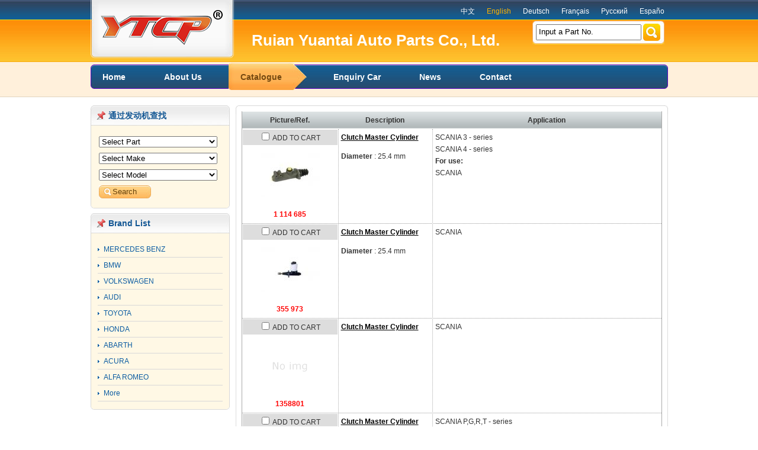

--- FILE ---
content_type: text/html;charset=utf-8
request_url: http://yuantaiparts.com/?l=en&m=product&part=&make=SC
body_size: 6163
content:
<!DOCTYPE html PUBLIC "-//W3C//DTD XHTML 1.0 Strict//EN"
  "http://www.w3.org/TR/xhtml1/DTD/xhtml1-strict.dtd">
<html xmlns="http://www.w3.org/1999/xhtml">
<head>
	<meta http-equiv="content-type" content="text/html; charset=utf-8" />
	<title>Ruian Yuantai Auto Parts Co., Ltd.</title>
	<meta name="author" content="YiParts.com" />
	<meta name="keywords" content=" Ruian Yuantai Auto Parts Co., Ltd. We specialize in producing all sorts of automobile brake master cylinders, brake cylinders, clutch master cylinders, clutch cylinders" />
	<meta name="description" content="Ruian Yuantai Auto Parts Co., Ltd. is located in Tangxia Town, Ruian City. Ruian is a well-known production base for automobile and motorcycle parts. It faces the East China Sea, adjacents to National Road 104 in the west, and connects to Wenzhou Airport and Jinwen Railway in the north. The transportation by sea, land and air is very convenient. We specialize in producing all sorts of automobile brake master cylinders, brake cylinders, clutch master cylinders, clutch cylinders, and now have more than 1,000 products. Featuring high quality,novel style and competitive price,our products are selling well in Africa, Southeast Asia and many other countries and regions. Our company is an integration of research,manufacturing and marketing and owns first-class equipment. We have strong technical force and rich production experience.We always adhere to the tenet of quality first and customer first. Customer satisfaction is our greatest wish." />
	
	<link rel="shortcut icon" href="favicon.ico" type="image/x-icon" />
	<script type="text/javascript" src="//cdn.yiparts.com/Js/jquery-1.3.2.min.js"></script>
	<script type="text/javascript" src="//cdn.yiparts.com/Js/jquery-ui-1.7.1.custom.min.js"></script>
	<script type="text/javascript" src="//cdn.yiparts.com/Js/jquery.plug.custom.js"></script>
	<script type="text/javascript" src="//cdn.yiparts.com/Js/checkForm.js"></script>
	<script type="text/javascript" src="//cdn.yiparts.com/Js/fancybox/jquery.fancybox-1.3.1.pack.js"></script>
	<script type="text/javascript" src="//cdn.yiparts.com/Js/fckeditor/fckeditor.js"></script>

		<link rel = "stylesheet" type="text/css" id="default_Css" href="//cdn.yiparts.com/Css/Module/default.css" />
	<link rel = "stylesheet" type="text/css" id="Frame_Css" href="//cdn.yiparts.com/Css/template/hky_10/style.css" />
	<link rel = "stylesheet" type="text/css" id="default_Css" href="//cdn.yiparts.com/Css/popup.css" />
		<link rel = "stylesheet" type="text/css" id="Module_Css_6" href="//cdn.yiparts.com/Css/Module/pagenav/pagenav.css" />
				<link rel = "stylesheet" type="text/css" id="Module_Css_product" href="//cdn.yiparts.com/Css/Module/product/product.css" />
				<link rel = "stylesheet" type="text/css" id="Module_Css_copyright" href="//cdn.yiparts.com/Css/Module/copyright/copyright.css" />
				<link rel = "stylesheet" type="text/css" id="Module_Css_advsearch" href="//cdn.yiparts.com/Css/Module/advsearch/kong.css" />
				<link rel = "stylesheet" type="text/css" id="Module_Css_logo" href="//cdn.yiparts.com/Css/Module/logo/logo.css" />
				<link rel = "stylesheet" type="text/css" id="Module_Css_makelist" href="//cdn.yiparts.com/Css/Module/makelist/kong.css" />
				<link rel = "stylesheet" type="text/css" id="Module_Css_language" href="//cdn.yiparts.com/Css/Module/language/language.css" />
				<link rel = "stylesheet" type="text/css" id="Module_Css_banner" href="//cdn.yiparts.com/Css/Module/banner/banner.css" />
				<link rel = "stylesheet" type="text/css" id="Module_Css_partsearch" href="//cdn.yiparts.com/Css/Module/partsearch/partsearch.css" />
				<link rel = "stylesheet" type="text/css" id="Module_Css_menu" href="//cdn.yiparts.com/Css/Module/menu/menu.css" />
				<link rel = "stylesheet" type="text/css" id="Module_Css_user" href="//cdn.yiparts.com/Css/Module/user/user.css" />
					<link rel = "stylesheet" type="text/css" id="User_Css" href="User/user.css" />

	<script type="text/javascript" language="javascript">
		var user='yuantaiqipei';
		var ver='en';
				var host='';
				var Bselect=false;
			</script>
		</head>

<body onload="window.defaultStatus='Ruian Yuantai Auto Parts Co., Ltd.';" id="DEFAULT">
<div id="container" class="PAGE_product en">
<!--调用页面基本的JS,index必须加载-->
	<div id="PageTop" class="control1 PageTop">
		<div id="PageTop1">
			<div id="PageTop2">
			<!--logo 结束--><div id="logo" class="control logo "><div class="container"><div class="main"><a href="/"><img src="images/logo02.png" alt="Ruian Yuantai Auto Parts Co., Ltd. "  ></a></div></div></div><!--logo 结束--><!--语言栏 开始--><div id="language" class="control language "><div class="container"><div class="main"><div class="content"><ul><li id="cn" ><a href="?m=product&part=&make=SC&l=cn"><span>中文</span></a></li><li id="en" class="active"><a href="?m=product&part=&make=SC&l=en"><span>English</span></a></li><li id="de" ><a href="?m=product&part=&make=SC&l=de"><span>Deutsch</span></a></li><li id="fr" ><a href="?m=product&part=&make=SC&l=fr"><span>Français</span></a></li><li id="py" ><a href="?m=product&part=&make=SC&l=py"><span>Русский</span></a></li><li id="es" ><a href="?m=product&part=&make=SC&l=es"><span>Españo</span></a></li></ul></div></div></div></div><!--div style="clear:both;"></div--><!--语言栏 结束--><!--Banner模块 开始--><div id="banner" class="control banner " style="background-position:left ;"><div class="container"><div class="main" style="position:relative;"><h1 style="position:absolute;font-size:;">Ruian Yuantai Auto Parts Co., Ltd. </h1></div></div></div><!--Banner模块 开始--><!--号码搜索模块 开始--><div id="partsearch" class="control partsearch "><div class="container"><div class="main"><div class="content"><form action="?m=product" method="get" name="partsearch1"><ul><li><input name="partnumber" type="text" class="txt" id="partnumber" title="Input a Part No." value="" /><input type="hidden" name="m" value="product"/><input type="submit" name="Submit" value="Search" id="Submit" class="btn" /></li></ul><input type="hidden" name="h" value=""/></form></div></div></div></div><!--号码搜索模块 结束--><!--菜单模块 开始--><div id="menu" class="control menu "><div class="container"><div class="main"><div class="content"><ul><li id="M_home" ><a href="?m=home"><span>Home</span></a></li><li id="M_about" ><a href="?m=about"><span>About Us</span></a></li><li id="M_product" class="active"><a href="?m=product"><span>Catalogue</span></a></li><li id="M_pdcar" ><a href="?m=pdcar"><span>Enquiry Car</span></a></li><li id="M_news" ><a href="?m=news"><span>News</span></a></li><li id="M_contact" ><a href="?m=contact"><span>Contact</span></a></li></ul></div></div></div></div><!--菜单模块 开始-->
			<div style="clear:both;"></div>
			</div>
		</div>

	</div>
	<div id="main">
	 <div id="main1">
	  <div id="main2">
	       <div id="Content" class="control1 PageContent">
			<div id="Content1">
				<div id="Content2">
				<!--产品模块 开始--><div id="product" class="control productlist "><div class="container"><div class="main"><div class="content"><!--购物车-->
<!--表格展示方式-->
<table id="plist">
	<tr class="title">
	<th>Picture/Ref.</th><th>Description</th><th>Application</th>
	</tr>
		<tr>
		<td class="img">
			<div class="carbtn">
						<label><input type="checkbox" name="" value="1814" class="checkthis"/> <span>ADD TO CART</span></label>
						</div>
			<a class="image" href="javascript:void(0);" onclick="showproduct(1814)"><img src="pic/small/400404046900-4b83439878358.jpg" alt="Clutch Master Cylinder:1 114 685"/></a>
			<br /><a href="javascript:void(0);" onclick="showproduct(1814)">1 114 685</a>
		</td>
		<td class="desc">
			<div class="pddesc">
			<h3><a href="javascript:void(0);" onclick="showproduct(1814)">Clutch Master Cylinder</a></h3>
			<h4 class="blue"></h4>
			<p class="text"><p><strong>Diameter </strong>: 25.4 mm<br />
</p></p>
			</div>
		</td>
		<td class="modellist">SCANIA <span class="modelitem" value="4608">3 - series</span><br>SCANIA <span class="modelitem" value="4607">4 - series</span><br><div class="makeforuse"><strong>For use:</strong><br/>SCANIA</div>
		</td>
	</tr>
		<tr>
		<td class="img">
			<div class="carbtn">
						<label><input type="checkbox" name="" value="1815" class="checkthis"/> <span>ADD TO CART</span></label>
						</div>
			<a class="image" href="javascript:void(0);" onclick="showproduct(1815)"><img src="pic/small/400404047000-4b8345742fbad.jpg" alt="Clutch Master Cylinder:355 973"/></a>
			<br /><a href="javascript:void(0);" onclick="showproduct(1815)">355 973</a>
		</td>
		<td class="desc">
			<div class="pddesc">
			<h3><a href="javascript:void(0);" onclick="showproduct(1815)">Clutch Master Cylinder</a></h3>
			<h4 class="blue"></h4>
			<p class="text"><strong>Diameter</strong> : 25.4 mm<br /></p>
			</div>
		</td>
		<td class="modellist">SCANIA
		</td>
	</tr>
		<tr>
		<td class="img">
			<div class="carbtn">
						<label><input type="checkbox" name="" value="1816" class="checkthis"/> <span>ADD TO CART</span></label>
						</div>
			<a class="image" href="javascript:void(0);" onclick="showproduct(1816)"><img src="/USITE/Images/noimg_en.gif" alt="Clutch Master Cylinder:1358801"/></a>
			<br /><a href="javascript:void(0);" onclick="showproduct(1816)">1358801</a>
		</td>
		<td class="desc">
			<div class="pddesc">
			<h3><a href="javascript:void(0);" onclick="showproduct(1816)">Clutch Master Cylinder</a></h3>
			<h4 class="blue"></h4>
			<p class="text"><br /></p>
			</div>
		</td>
		<td class="modellist">SCANIA
		</td>
	</tr>
		<tr>
		<td class="img">
			<div class="carbtn">
						<label><input type="checkbox" name="" value="4147" class="checkthis"/> <span>ADD TO CART</span></label>
						</div>
			<a class="image" href="javascript:void(0);" onclick="showproduct(4147)"><img src="pic/small/586c8c9968dc4.jpg" alt="Clutch Master Cylinder:1800442"/></a>
			<br /><a href="javascript:void(0);" onclick="showproduct(4147)">1800442</a>
		</td>
		<td class="desc">
			<div class="pddesc">
			<h3><a href="javascript:void(0);" onclick="showproduct(4147)">Clutch Master Cylinder</a></h3>
			<h4 class="blue"></h4>
			<p class="text"></p>
			</div>
		</td>
		<td class="modellist">SCANIA <span class="modelitem" value="4606">P,G,R,T - series</span><br><div class="makeforuse"><strong>For use:</strong><br/>SCANIA</div>
		</td>
	</tr>
		<tr>
		<td class="img">
			<div class="carbtn">
						<label><input type="checkbox" name="" value="1809" class="checkthis"/> <span>ADD TO CART</span></label>
						</div>
			<a class="image" href="javascript:void(0);" onclick="showproduct(1809)"><img src="pic/small/400405026500-4b823bd655e06.jpg" alt="Clutch Slave Cylinder:1 331 770"/></a>
			<br /><a href="javascript:void(0);" onclick="showproduct(1809)">1 331 770</a>
		</td>
		<td class="desc">
			<div class="pddesc">
			<h3><a href="javascript:void(0);" onclick="showproduct(1809)">Clutch Slave Cylinder</a></h3>
			<h4 class="blue"></h4>
			<p class="text"><br /></p>
			</div>
		</td>
		<td class="modellist">SCANIA
		</td>
	</tr>
		<tr>
		<td class="img">
			<div class="carbtn">
						<label><input type="checkbox" name="" value="4009" class="checkthis"/> <span>ADD TO CART</span></label>
						</div>
			<a class="image" href="javascript:void(0);" onclick="showproduct(4009)"><img src="pic/small/58297f5fb683a.jpg" alt="Clutch Slave Cylinder:1754943"/></a>
			<br /><a href="javascript:void(0);" onclick="showproduct(4009)">1754943</a>
		</td>
		<td class="desc">
			<div class="pddesc">
			<h3><a href="javascript:void(0);" onclick="showproduct(4009)">Clutch Slave Cylinder</a></h3>
			<h4 class="blue"></h4>
			<p class="text"></p>
			</div>
		</td>
		<td class="modellist">SCANIA <span class="modelitem" value="4607">4 - series</span><br>SCANIA <span class="modelitem" value="4606">P,G,R,T - series</span><br><div class="makeforuse"><strong>For use:</strong><br/>SCANIA</div>
		</td>
	</tr>
		<tr>
		<td class="img">
			<div class="carbtn">
						<label><input type="checkbox" name="" value="4010" class="checkthis"/> <span>ADD TO CART</span></label>
						</div>
			<a class="image" href="javascript:void(0);" onclick="showproduct(4010)"><img src="pic/small/58298286a0e34.jpg" alt="Clutch Slave Cylinder:1756460"/></a>
			<br /><a href="javascript:void(0);" onclick="showproduct(4010)">1756460</a>
		</td>
		<td class="desc">
			<div class="pddesc">
			<h3><a href="javascript:void(0);" onclick="showproduct(4010)">Clutch Slave Cylinder</a></h3>
			<h4 class="blue"></h4>
			<p class="text"></p>
			</div>
		</td>
		<td class="modellist">SCANIA <span class="modelitem" value="4607">4 - series</span><br>SCANIA <span class="modelitem" value="4606">P,G,R,T - series</span><br><div class="makeforuse"><strong>For use:</strong><br/>SCANIA</div>
		</td>
	</tr>
	</table>
</div></div></div></div><!--产品模块 结束-->
				<div style="clear:both;"></div>
				</div>
			</div>
		</div>
		 <div id="PageLeft" class="control1 PageLeft">
			<div id="PageLeft1">
				<div id="PageLeft2">
				<!--高级搜索组合 开始--><div id="advsearch1" class="control advsearch "><div class="container"><div class="main"><h2><span>通过发动机查找</span></h2><div class="content"><form action="?m=product" method="get" name="advsearch1" class="niceform"><ul><li class="lipart">
									<div id="userstyle">
										<select name="part" id="advsearch1_part" class="part" key="" url="/USITE/Function/getpart.php" onchange="select_change(this)">
											<option value="">Select Part</option>
										</select>
									  </div>
									</li><li class="limake">
									<div id="userstyle">
										<select name="make" id="advsearch1_make" class="make" key="" url="/USITE/Function/getmake.php" onchange="select_change(this)">
											<option value="">Select Make</option>
										</select>
									  </div>
									</li><li class="limodel">
									<div id="userstyle">
										<select name="model" id="advsearch1_model" class="model" key="" url="/USITE/Function/getmodel.php" onchange="select_change(this)">
											<option value="">Select Model</option>
										</select>
									  </div>
									</li><li class="adv_btn"><input type="hidden" name="m" value="product"/><input type="hidden" name="h" value=""/><input type="submit" name="Submit" value="Search" id="Submit" class="btn" /></li></ul></form><div style="clear:both;"></div></div></div></div></div>
	<script>
	//loadmake();
	//loadpart();
	//loadgroup();
	</script>
	<!--高级搜索组合模块 结束--><!--品牌列表 开始--><div id="makelist" class="control makelist "><div class="container"><div class="main"><h2><span>Brand List</span></h2><div class="content"><ul><li><a href="?l=en&m=product&part=&make=ME" ><span>MERCEDES BENZ</span></a></li><li><a href="?l=en&m=product&part=&make=BM" ><span>BMW</span></a></li><li><a href="?l=en&m=product&part=&make=VW" ><span>VOLKSWAGEN</span></a></li><li><a href="?l=en&m=product&part=&make=AD" ><span>AUDI</span></a></li><li><a href="?l=en&m=product&part=&make=TO" ><span>TOYOTA</span></a></li><li><a href="?l=en&m=product&part=&make=HO" ><span>HONDA</span></a></li><li><a href="?l=en&m=product&part=&make=AB" ><span>ABARTH</span></a></li><li><a href="?l=en&m=product&part=&make=AC" ><span>ACURA</span></a></li><li><a href="?l=en&m=product&part=&make=AR" ><span>ALFA ROMEO</span></a></li><li class="hide hidden"><a href="?l=en&m=product&part=&make=AF" ><span>AUDI (FAW)</span></a></li><li class="hide hidden"><a href="?l=en&m=product&part=&make=AS" ><span>AUSTIN</span></a></li><li class="hide hidden"><a href="?l=en&m=product&part=&make=BH" ><span>BMW (BRILLIANCE)</span></a></li><li class="hide hidden"><a href="?l=en&m=product&part=&make=BU" ><span>BUICK</span></a></li><li class="hide hidden"><a href="?l=en&m=product&part=&make=BS" ><span>BUICK (SGM)</span></a></li><li class="hide hidden"><a href="?l=en&m=product&part=&make=CA" ><span>CADILLAC</span></a></li><li class="hide hidden"><a href="?l=en&m=product&part=&make=CC" ><span>CHANGAN (CHANA)</span></a></li><li class="hide hidden"><a href="?l=en&m=product&part=&make=QR" ><span>CHERY</span></a></li><li class="hide hidden"><a href="?l=en&m=product&part=&make=CE" ><span>CHEVROLET</span></a></li><li class="hide hidden"><a href="?l=en&m=product&part=&make=CN" ><span>CHEVROLET (SGM)</span></a></li><li class="hide hidden"><a href="?l=en&m=product&part=&make=CH" ><span>CHRYSLER</span></a></li><li class="hide hidden"><a href="?l=en&m=product&part=&make=CI" ><span>CITROEN</span></a></li><li class="hide hidden"><a href="?l=en&m=product&part=&make=DX" ><span>CITROEN (DF-PSA)</span></a></li><li class="hide hidden"><a href="?l=en&m=product&part=&make=DC" ><span>DACIA</span></a></li><li class="hide hidden"><a href="?l=en&m=product&part=&make=DW" ><span>DAEWOO</span></a></li><li class="hide hidden"><a href="?l=en&m=product&part=&make=DF" ><span>DAF</span></a></li><li class="hide hidden"><a href="?l=en&m=product&part=&make=DA" ><span>DAIHATSU</span></a></li><li class="hide hidden"><a href="?l=en&m=product&part=&make=DO" ><span>DODGE</span></a></li><li class="hide hidden"><a href="?l=en&m=product&part=&make=DL" ><span>DONGFENG (DFL)</span></a></li><li class="hide hidden"><a href="?l=en&m=product&part=&make=DS" ><span>DONGNAN (SOUEAST)</span></a></li><li class="hide hidden"><a href="?l=en&m=product&part=&make=DU" ><span>DS</span></a></li><li class="hide hidden"><a href="?l=en&m=product&part=&make=TJ" ><span>FAW TIANJIN</span></a></li><li class="hide hidden"><a href="?l=en&m=product&part=&make=FI" ><span>FIAT</span></a></li><li class="hide hidden"><a href="?l=en&m=product&part=&make=FO" ><span>FORD</span></a></li><li class="hide hidden"><a href="?l=en&m=product&part=&make=FC" ><span>FORD (CHANGAN)</span></a></li><li class="hide hidden"><a href="?l=en&m=product&part=&make=FM" ><span>FORD (JMC)</span></a></li><li class="hide hidden"><a href="?l=en&m=product&part=&make=FU" ><span>FORD USA</span></a></li><li class="hide hidden"><a href="?l=en&m=product&part=&make=FS" ><span>FSO</span></a></li><li class="hide hidden"><a href="?l=en&m=product&part=&make=GA" ><span>GAZ</span></a></li><li class="hide hidden"><a href="?l=en&m=product&part=&make=GE" ><span>GEO</span></a></li><li class="hide hidden"><a href="?l=en&m=product&part=&make=GC" ><span>GMC</span></a></li><li class="hide hidden"><a href="?l=en&m=product&part=&make=HM" ><span>HAIMA</span></a></li><li class="hide hidden"><a href="?l=en&m=product&part=&make=HI" ><span>HINO</span></a></li><li class="hide hidden"><a href="?l=en&m=product&part=&make=HD" ><span>HOLDEN</span></a></li><li class="hide hidden"><a href="?l=en&m=product&part=&make=HG" ><span>HONDA (DONGFENG)</span></a></li><li class="hide hidden"><a href="?l=en&m=product&part=&make=HZ" ><span>HONDA (GUANGZHOU)</span></a></li><li class="hide hidden"><a href="?l=en&m=product&part=&make=HY" ><span>HYUNDAI</span></a></li><li class="hide hidden"><a href="?l=en&m=product&part=&make=HN" ><span>HYUNDAI (BEIJING)</span></a></li><li class="hide hidden"><a href="?l=en&m=product&part=&make=IN" ><span>INFINITI</span></a></li><li class="hide hidden"><a href="?l=en&m=product&part=&make=IS" ><span>ISUZU</span></a></li><li class="hide hidden"><a href="?l=en&m=product&part=&make=IV" ><span>IVECO</span></a></li><li class="hide hidden"><a href="?l=en&m=product&part=&make=JA" ><span>JAGUAR</span></a></li><li class="hide hidden"><a href="?l=en&m=product&part=&make=JE" ><span>JEEP</span></a></li><li class="hide hidden"><a href="?l=en&m=product&part=&make=KI" ><span>KIA</span></a></li><li class="hide hidden"><a href="?l=en&m=product&part=&make=KD" ><span>KIA (DYK)</span></a></li><li class="hide hidden"><a href="?l=en&m=product&part=&make=LD" ><span>LADA</span></a></li><li class="hide hidden"><a href="?l=en&m=product&part=&make=LC" ><span>LANCIA</span></a></li><li class="hide hidden"><a href="?l=en&m=product&part=&make=LR" ><span>LAND ROVER</span></a></li><li class="hide hidden"><a href="?l=en&m=product&part=&make=LV" ><span>LDV</span></a></li><li class="hide hidden"><a href="?l=en&m=product&part=&make=LE" ><span>LEXUS</span></a></li><li class="hide hidden"><a href="?l=en&m=product&part=&make=LI" ><span>LINCOLN</span></a></li><li class="hide hidden"><a href="?l=en&m=product&part=&make=MN" ><span>MAN</span></a></li><li class="hide hidden"><a href="?l=en&m=product&part=&make=MA" ><span>MAZDA</span></a></li><li class="hide hidden"><a href="?l=en&m=product&part=&make=MF" ><span>MAZDA (FAW)</span></a></li><li class="hide hidden"><a href="?l=en&m=product&part=&make=MH" ><span>MAZDA (HAINAN)</span></a></li><li class="hide hidden"><a href="?l=en&m=product&part=&make=MG" ><span>MG</span></a></li><li class="hide hidden"><a href="?l=en&m=product&part=&make=MT" ><span>MINI</span></a></li><li class="hide hidden"><a href="?l=en&m=product&part=&make=MI" ><span>MITSUBISHI</span></a></li><li class="hide hidden"><a href="?l=en&m=product&part=&make=MO" ><span>MOSKVICH</span></a></li><li class="hide hidden"><a href="?l=en&m=product&part=&make=NI" ><span>NISSAN</span></a></li><li class="hide hidden"><a href="?l=en&m=product&part=&make=ND" ><span>NISSAN (DONGFENG)</span></a></li><li class="hide hidden"><a href="?l=en&m=product&part=&make=NZ" ><span>NISSAN (ZHENGZHOU)</span></a></li><li class="hide hidden"><a href="?l=en&m=product&part=&make=OL" ><span>OLDSMOBILE</span></a></li><li class="hide hidden"><a href="?l=en&m=product&part=&make=OP" ><span>OPEL</span></a></li><li class="hide hidden"><a href="?l=en&m=product&part=&make=OT" ><span>OTHERS</span></a></li><li class="hide hidden"><a href="?l=en&m=product&part=&make=PU" ><span>PERODUA</span></a></li><li class="hide hidden"><a href="?l=en&m=product&part=&make=PE" ><span>PEUGEOT</span></a></li><li class="hide hidden"><a href="?l=en&m=product&part=&make=PD" ><span>PEUGEOT (DF-PSA)</span></a></li><li class="hide hidden"><a href="?l=en&m=product&part=&make=PG" ><span>PIAGGIO</span></a></li><li class="hide hidden"><a href="?l=en&m=product&part=&make=PI" ><span>PININFARINA</span></a></li><li class="hide hidden"><a href="?l=en&m=product&part=&make=PL" ><span>PLYMOUTH</span></a></li><li class="hide hidden"><a href="?l=en&m=product&part=&make=PN" ><span>PONTIAC</span></a></li><li class="hide hidden"><a href="?l=en&m=product&part=&make=PO" ><span>PORSCHE</span></a></li><li class="hide hidden"><a href="?l=en&m=product&part=&make=PR" ><span>PROTON</span></a></li><li class="hide hidden"><a href="?l=en&m=product&part=&make=RE" ><span>RENAULT</span></a></li><li class="hide hidden"><a href="?l=en&m=product&part=&make=RT" ><span>RENAULT TRUCKS</span></a></li><li class="hide hidden"><a href="?l=en&m=product&part=&make=RS" ><span>ROEWE (SAIC)</span></a></li><li class="hide hidden"><a href="?l=en&m=product&part=&make=RO" ><span>ROVER</span></a></li><li class="hide hidden"><a href="?l=en&m=product&part=&make=SA" ><span>SAAB</span></a></li><li class="hide hidden"><a href="?l=en&m=product&part=&make=ST" ><span>SATURN</span></a></li><li class="hide hidden"><a href="?l=en&m=product&part=&make=SC"  class="active"><span>SCANIA</span></a></li><li class="hide hidden"><a href="?l=en&m=product&part=&make=SE" ><span>SEAT</span></a></li><li class="hide hidden"><a href="?l=en&m=product&part=&make=SK" ><span>SKODA</span></a></li><li class="hide hidden"><a href="?l=en&m=product&part=&make=SV" ><span>SKODA (SVW )</span></a></li><li class="hide hidden"><a href="?l=en&m=product&part=&make=SM" ><span>SMART</span></a></li><li class="hide hidden"><a href="?l=en&m=product&part=&make=SS" ><span>SSANGYONG</span></a></li><li class="hide hidden"><a href="?l=en&m=product&part=&make=SB" ><span>SUBARU</span></a></li><li class="hide hidden"><a href="?l=en&m=product&part=&make=SU" ><span>SUZUKI</span></a></li><li class="hide hidden"><a href="?l=en&m=product&part=&make=SW" ><span>SUZUKI (CHANGAN)</span></a></li><li class="hide hidden"><a href="?l=en&m=product&part=&make=TA" ><span>TATA (TELCO)</span></a></li><li class="hide hidden"><a href="?l=en&m=product&part=&make=TF" ><span>TOYOTA (FAW)</span></a></li><li class="hide hidden"><a href="?l=en&m=product&part=&make=TG" ><span>TOYOTA (GUANGZHOU)</span></a></li><li class="hide hidden"><a href="?l=en&m=product&part=&make=TR" ><span>TRIUMPH</span></a></li><li class="hide hidden"><a href="?l=en&m=product&part=&make=VA" ><span>VAUXHALL</span></a></li><li class="hide hidden"><a href="?l=en&m=product&part=&make=VO" ><span>VOLVO</span></a></li><li class="hide hidden"><a href="?l=en&m=product&part=&make=VF" ><span>VW (FAW)</span></a></li><li class="hide hidden"><a href="?l=en&m=product&part=&make=VS" ><span>VW (SVW)</span></a></li><li class="hide hidden"><a href="?l=en&m=product&part=&make=ZB" ><span>ZHONGHUA(BRILLIANCE)</span></a></li><li class="more" ><a href="javascript:return(0);" onclick="show('makelist')">More</a></li>
<li class="more less hidden"><a href="javascript:return(0);" onclick="show('makelist')">Less</a></li>
</ul><div style="clear:both;"></div></div></div></div></div><!--品牌列表 结束-->
				
				<div style="clear:both;"></div>
				</div>
			</div>
		</div>
		<div style="clear:both;"></div>
	  </div>
	 </div>
	</div>

	<div id="PageBottom" class="control1 PageBottom">
		<div id="PageBottom1">
			<div id="PageBottom2">
			<!--版权信息 开始--><div id="copyright" class="control "><div class="container"><div class="main"><div class="content">Copyright © 2007--2022 Ruian Yuantai Auto Parts Co., Ltd.   All Rights Reserved.powered by <a href="http://www.yiparts.com" target="_blank">yiparts</a><br />
ADD:Building 2, Shadu Small and Micro Industrial Park, Tangxia Town, Rui'an City, Wenzhou City, Zhejiang Province，China<br />
TEL:+86-15557572000 /   +86-15167708261  FAX:  E-mail:405151033@QQ.COM</div></div></div></div><!--版权信息 开始-->
			<a href="http://www.cyberpolice.cn/wfjb/"><div class="icppic"></div></a>
			<div style="clear:both;"></div>
			</div>
		</div>
	</div>
</div>

</body>
<script type="text/javascript" src="//cdn.yiparts.com/Js/function.js"></script>
<!--[if lt IE 7]>  <div id="ie6notip" style='border: 1px solid #F7941D; background: #FEEFDA; text-align: center; clear: both; height: 75px; position: relative;'>    <div style='position: absolute; right: 3px; top: 3px; font-family: courier new; font-weight: bold;'><a href='#' onclick='javascript:this.parentNode.parentNode.style.display="none"; return false;'><img src='/USITE/images/iedie/ie6nomore-cornerx.jpg' style='border: none;' alt='Close this notice'/></a></div>    <div style='width: 640px; margin: 0 auto; text-align: left; padding: 0; overflow: hidden; color: black;'>      <div style='width: 75px; float: left;'><img src='/USITE/images/iedie/ie6nomore-warning.jpg' alt='Warning!'/></div>      <div style='width: 275px; float: left; font-family: Arial, sans-serif;'>        <div style='font-size: 14px; font-weight: bold; margin-top: 12px;'>请注意：您正在使用一个过时的浏览器</div>        <div style='font-size: 12px; margin-top: 6px; line-height: 12px;'>为了您能更好的浏览本站，请升级您的浏览器。</div>      </div>      <div style='width: 75px; float: left;'><a href='http://www.firefox.com' target='_blank'><img src='/USITE/images/iedie/ie6nomore-firefox.jpg' style='border: none;' alt='下载 Firefox 3.5'/></a></div>      <div style='width: 75px; float: left;'><a href='http://www.browserforthebetter.com/download.html' target='_blank'><img src='/USITE/images/iedie/ie6nomore-ie8.jpg' style='border: none;' alt='下载 Internet Explorer 8'/></a></div>      <div style='width: 73px; float: left;'><a href='http://www.apple.com/safari/download/' target='_blank'><img src='/USITE/images/iedie/ie6nomore-safari.jpg' style='border: none;' alt='下载 Safari 4'/></a></div>      <div style='float: left;'><a href='http://www.google.com/chrome' target='_blank'><img src='/USITE/images/iedie/ie6nomore-chrome.jpg' style='border: none;' alt='下载 Google Chrome'/></a></div>    </div>  </div>  <![endif]-->
</html>

--- FILE ---
content_type: text/html;charset=utf-8
request_url: http://yuantaiparts.com/USITE/Function/getpart.php?user=yuantaiqipei&l=en&rand=0.4994109842551253
body_size: 127
content:
[{"key":"","val":"Select Part"},{"key":"454","val":"Brake Master Cylinder"},{"key":"404","val":"Clutch Master Cylinder"},{"key":"405","val":"Clutch Slave Cylinder"},{"key":"457","val":"Wheel Cylinder"}]

--- FILE ---
content_type: text/html;charset=utf-8
request_url: http://yuantaiparts.com/USITE/Function/getmake.php?user=yuantaiqipei&l=en&rand=0.8639301280063327
body_size: 1003
content:
[{"key":"","val":"Select Make"},{"key":"ME","val":"MERCEDES BENZ"},{"key":"BM","val":"BMW"},{"key":"VW","val":"VOLKSWAGEN"},{"key":"AD","val":"AUDI"},{"key":"TO","val":"TOYOTA"},{"key":"HO","val":"HONDA"},{"key":"AB","val":"ABARTH"},{"key":"AC","val":"ACURA"},{"key":"AR","val":"ALFA ROMEO"},{"key":"AF","val":"AUDI (FAW)"},{"key":"AS","val":"AUSTIN"},{"key":"BH","val":"BMW (BRILLIANCE)"},{"key":"BU","val":"BUICK"},{"key":"BS","val":"BUICK (SGM)"},{"key":"CA","val":"CADILLAC"},{"key":"CC","val":"CHANGAN (CHANA)"},{"key":"QR","val":"CHERY"},{"key":"CE","val":"CHEVROLET"},{"key":"CN","val":"CHEVROLET (SGM)"},{"key":"CH","val":"CHRYSLER"},{"key":"CI","val":"CITROEN"},{"key":"DX","val":"CITROEN (DF-PSA)"},{"key":"DC","val":"DACIA"},{"key":"DW","val":"DAEWOO"},{"key":"DF","val":"DAF"},{"key":"DA","val":"DAIHATSU"},{"key":"DO","val":"DODGE"},{"key":"DL","val":"DONGFENG (DFL)"},{"key":"DS","val":"DONGNAN (SOUEAST)"},{"key":"DU","val":"DS"},{"key":"TJ","val":"FAW TIANJIN"},{"key":"FI","val":"FIAT"},{"key":"FO","val":"FORD"},{"key":"FC","val":"FORD (CHANGAN)"},{"key":"FM","val":"FORD (JMC)"},{"key":"FU","val":"FORD USA"},{"key":"FS","val":"FSO"},{"key":"GA","val":"GAZ"},{"key":"GE","val":"GEO"},{"key":"GC","val":"GMC"},{"key":"HM","val":"HAIMA"},{"key":"HI","val":"HINO"},{"key":"HD","val":"HOLDEN"},{"key":"HG","val":"HONDA (DONGFENG)"},{"key":"HZ","val":"HONDA (GUANGZHOU)"},{"key":"HY","val":"HYUNDAI"},{"key":"HN","val":"HYUNDAI (BEIJING)"},{"key":"IN","val":"INFINITI"},{"key":"IS","val":"ISUZU"},{"key":"IV","val":"IVECO"},{"key":"JA","val":"JAGUAR"},{"key":"JE","val":"JEEP"},{"key":"KI","val":"KIA"},{"key":"KD","val":"KIA (DYK)"},{"key":"LD","val":"LADA"},{"key":"LC","val":"LANCIA"},{"key":"LR","val":"LAND ROVER"},{"key":"LV","val":"LDV"},{"key":"LE","val":"LEXUS"},{"key":"LI","val":"LINCOLN"},{"key":"MN","val":"MAN"},{"key":"MA","val":"MAZDA"},{"key":"MF","val":"MAZDA (FAW)"},{"key":"MH","val":"MAZDA (HAINAN)"},{"key":"MG","val":"MG"},{"key":"MT","val":"MINI"},{"key":"MI","val":"MITSUBISHI"},{"key":"MO","val":"MOSKVICH"},{"key":"NI","val":"NISSAN"},{"key":"ND","val":"NISSAN (DONGFENG)"},{"key":"NZ","val":"NISSAN (ZHENGZHOU)"},{"key":"OL","val":"OLDSMOBILE"},{"key":"OP","val":"OPEL"},{"key":"OT","val":"OTHERS"},{"key":"PU","val":"PERODUA"},{"key":"PE","val":"PEUGEOT"},{"key":"PD","val":"PEUGEOT (DF-PSA)"},{"key":"PG","val":"PIAGGIO"},{"key":"PI","val":"PININFARINA"},{"key":"PL","val":"PLYMOUTH"},{"key":"PN","val":"PONTIAC"},{"key":"PO","val":"PORSCHE"},{"key":"PR","val":"PROTON"},{"key":"RE","val":"RENAULT"},{"key":"RT","val":"RENAULT TRUCKS"},{"key":"RS","val":"ROEWE (SAIC)"},{"key":"RO","val":"ROVER"},{"key":"SA","val":"SAAB"},{"key":"ST","val":"SATURN"},{"key":"SC","val":"SCANIA"},{"key":"SE","val":"SEAT"},{"key":"SK","val":"SKODA"},{"key":"SV","val":"SKODA (SVW )"},{"key":"SM","val":"SMART"},{"key":"SS","val":"SSANGYONG"},{"key":"SB","val":"SUBARU"},{"key":"SU","val":"SUZUKI"},{"key":"SW","val":"SUZUKI (CHANGAN)"},{"key":"TA","val":"TATA (TELCO)"},{"key":"TF","val":"TOYOTA (FAW)"},{"key":"TG","val":"TOYOTA (GUANGZHOU)"},{"key":"TR","val":"TRIUMPH"},{"key":"VA","val":"VAUXHALL"},{"key":"VO","val":"VOLVO"},{"key":"VF","val":"VW (FAW)"},{"key":"VS","val":"VW (SVW)"},{"key":"ZB","val":"ZHONGHUA(BRILLIANCE)"}]

--- FILE ---
content_type: text/html;charset=utf-8
request_url: http://yuantaiparts.com/USITE/Function/getmodel.php?user=yuantaiqipei&l=en&rand=0.13541311041966164
body_size: 85
content:
[{"key":"","val":"Select Model"},{"key":"3038","val":"ALTO"},{"key":"3039","val":"RIA"}]

--- FILE ---
content_type: text/css
request_url: http://cdn.yiparts.com/Css/template/hky_10/style.css
body_size: 1949
content:
@charset "utf-8";
@import "/USITE/Css/ui/smoothness/jquery-ui-1.7.1.custom.css";
/*公共*/
body{
   margin:0;
   padding:0;
   font-size:12px;
   font-family:Arial;
   line-height:1.8em;
   background:url(images/bg.gif) repeat-x left top;
   }
div,td,span,ul,li,form{list-style:none;margin:0;padding:0;}
a{}
a:hover{}
#main .more a{color:red;}
h1, h2{padding:0;margin:0;}
h2,h3,h4{font-size:12px;padding:0;margin:0;}
.red{color:red;padding:5px;}
/*框架*/
#container{}
#PageTop,#main{padding-bottom:20px;width:975px; margin:0 auto;}
#PageTop{position:relative;}
#DEFAULT #PageLeft{width:235px; overflow:hidden; color:#0e4375;}
#DEFAULT #Content{ width:730px;padding-left:10px; overflow:hidden;}
#PageBottom{text-align:center;background:url(images/bot_bg.gif) repeat-x left top;padding:20px;}
/*logo模块*/
#PageTop .control{}

#logo{
	float:left;
	width:242px;
	background:url(images/logo_bg.gif) no-repeat top left;
	}
#logo .container {
	width:242px;
	height:98px;
	overflow:hidden;
	position:relative;
	display:table-cell;
	text-align:center;
	vertical-align:middle;
	}
#logo .main {
	position:static;
	+position:absolute;
	top:50%
}
#logo img {
	position:static;
	+position:relative;
	top:-50%;left:-50%;
}
/*language模块*/
#language{float:right; padding-top:9px; height:24px;}
#language li{padding-left:12px;}
#language a{color:#FFFFFF; text-decoration:none; }
#language a:hover, #language .active a {color:#ffb300;}
/*banner模块*/
#banner{font-size:16px; height:55px; *height:68px; float:left;width:470px;padding-left:30px; padding-top:10px;color:#FFFFFF;}
#banner h1{font-size:26px; line-height:1.8em; } 
/*keywordsearch , partsearch*/
#partsearch { float:right;   text-align:left;}
#partsearch .container{ width:223px; height:40px; padding-top:6px; padding-left:6px; background:url(images/search_bg.gif) no-repeat top left;}
#partsearch .txt,#keywordsearch .txt{width:170px; height:21px;}
#partsearch #Submit, #keywordsearch #Submit{width:36px; height:29px;border:none; background:none; font-size:0px;}
/*menu*/
#menu{clear:both; height:58px;*height:41px; width:100%;background:url(images/menu_bg.gif) no-repeat left center;}
#menu li{line-height:41px; padding-right:25px;}
#menu a{color:#FFFFFF; font-size:14px; font-weight:bold; padding:18px 20px 18px 20px; text-decoration:none; line-height:61px;*line-height:41px;}
#menu li.active a{color:#744810;background:url(images/menu_l.gif) no-repeat left center; padding:20px 0 18px 20px; }
#menu li.active a span{background:url(images/menu_r.gif) no-repeat right center; padding:20px 42px 18px 0px; }

#menu a:hover{color:#744810;}

#contact.control .content ul li label{
	width:auto;
}

/*左边*/
#PageLeft h2{color:#135794; font-size:14px; width:235px; height:34px; line-height:34px; text-indent:30px; background:url(images/plh2.gif) no-repeat left top;}

#PageLeft .control{background:url(images/plm.gif) repeat-y top left;margin-bottom:8px;}
#PageLeft .container{background:url(images/pltop.gif) no-repeat top left;}
#PageLeft .main{background:url(images/plbot.gif) no-repeat bottom left;}
#PageLeft .content{padding:14px 12px 14px 12px;}
/*搜索模块*/
#PageLeft .advsearch select {
    width:200px;
}

#PageLeft .advsearch #Submit {
    width:88px;
	height:22px;
	color:#654009;
	border:none;
    background:url(images/sumit.gif) no-repeat center center;	
}
.fr #PageLeft .advsearch #Submit{text-align: right;}
.es #PageLeft .advsearch #Submit{text-align: right;}
#PageLeft .advsearch li{
    line-height:24px;
}
/*左边厂商列表*/
#PageLeft .makelist ul {
	margin:0;
	overflow:hidden;
	padding:0;
}
#PageLeft .makelist ul.imglist li {
	text-align:center;
}
#PageLeft .makelist li {
	overflow:hidden;
	border-bottom: 1px solid #D8D8D8;
    line-height: 2.2em;
}
#PageLeft .makelist li a {
	background: url("images/nav_ah.gif") no-repeat scroll left center transparent;
    color: #0D5DA2;
    display: block;
    padding-left: 10px;
    text-decoration: none;
}
#PageLeft .makelist li a:hover, #PageLeft .makelist li a.active {
	background: url("images/nav_a.gif") no-repeat scroll left center transparent;
    color: #FF8807;
}
#PageLeft .makelist ul.imglist li {
	text-align:center;
}
#PageLeft .makelist li a img {
	display:block;
	margin:8px auto 0;
	text-align:center;
}

/*导航目录*/
#PageLeft .usernav {
    
} 
#PageLeft .usernav li{
	line-height:2.2em;
    border-bottom:1px solid #d8d8d8;
}
#PageLeft .usernav li a{
	color:#0d5da2;
	text-decoration:none;
	padding-left:10px;
	display:block;
	background:url(images/nav_ah.gif) no-repeat left center;
}

#PageLeft .usernav li a:hover,#PageLeft .usernav li a.active{
	color:#ff8807;
	background:url(images/nav_a.gif) no-repeat left center;
}


/*右边*/
#Content h2{
	width:730px;
	height:39px;
	color:#000;
	text-indent:30px;
	line-height:39px;
	font-size:14px;
	font-weight:bold;
	background:url(images/conth2.gif) no-repeat left top;
}
#Content .control{
	padding-bottom:10px;
}
#Content .container{
	background:url(images/cont_bg.gif) repeat-y left;
}
#Content .main{
	background:url(images/cont_top.gif) no-repeat center top;
}
#Content .content{
	background:url(images/cont_bot.gif) no-repeat left bottom;
	padding:10px;
}
#Content #adroter .container, #Content #home .container, #Content #adroter .main, #Content #home .main, #Content #adroter .content, #Content #home .content{
	background:none;
	padding:0;
}

#PageBottom{
    color:#FFFFFF;
	min-height:200px;
	background:url(images/bottom.gif) repeat-x left top;
}
 




--- FILE ---
content_type: text/css
request_url: http://yuantaiparts.com/User/user.css
body_size: 581
content:
																																																																																																																																																																																				#play { border: none;}
#jspicshow ul{ position: relative;}
#playNum {bottom:6px; right:0;}
#playBg {  background: none;}
#contactform ul li.bottom input{ display:inline-block; padding:2px 4px; margin:5px 5px 0 0;}
#contact .content ul li label { width: 60px;}		
#Content #jspicshow .container, #Content #jspicshow .main, #Content #jspicshow  .content { background: none;  padding: 0;}
#copyright a{ color:#fff;}	
#contact .content ul li {  padding: 5px 0;  height: auto;  border-bottom: 1px dashed #ccc; clear: both;}	
#contact .content ul {  padding: 10px 4px;}#contact .content ul li span { margin: 0  0 0 5px;}
#main  #PageLeft #contactcard {  background: url(http://cdn.yiparts.com/Css/template/hky_10/images/plm.gif) repeat-y top left; margin-bottom: 8px;}
#main  #PageLeft #contactcard  .main {  background: url(http://cdn.yiparts.com/Css/template/hky_10/images/plbot.gif) no-repeat bottom left;}
#main #contactcard ul label { width: auto;  display: inline-block;  float: none;}
#wwwwww .txt,#about .txt{ line-height: 24px;}	
#productsolid ul li p{ margin:0;}
#menu li.active a span {  background: url(../images/menu_r.jpg) no-repeat right center;  padding: 20px 42px 18px 0px;}
																																																																																																																																																